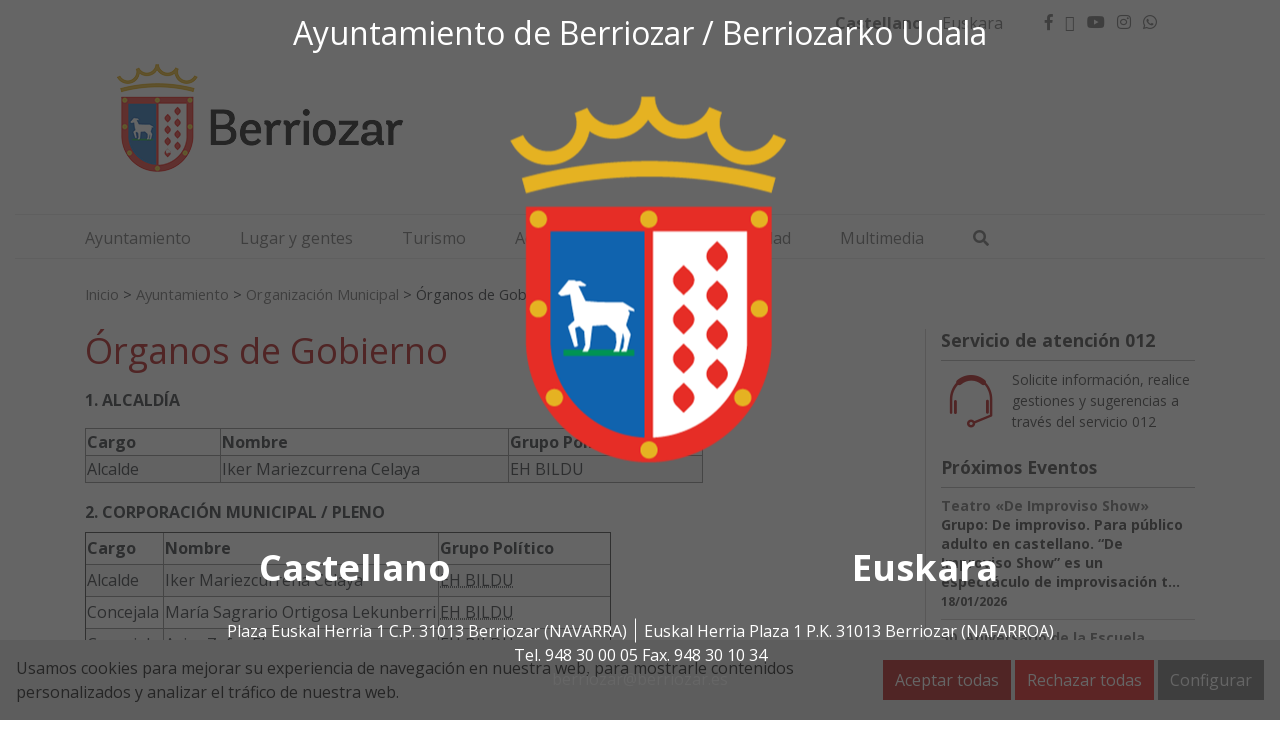

--- FILE ---
content_type: text/html; charset=UTF-8
request_url: https://www.berriozar.es/ayuntamiento/organizacion-municipal/organos-de-gobierno/
body_size: 14938
content:
<!DOCTYPE html>
<html lang="es-ES">
<head>
    <meta charset="UTF-8">
    <meta name="viewport" content="width=device-width, initial-scale=1">
    <link rel="profile" href="https://gmpg.org/xfn/11">
	<meta name='robots' content='index, follow, max-image-preview:large, max-snippet:-1, max-video-preview:-1' />
<link rel="alternate" hreflang="es" href="https://www.berriozar.es/ayuntamiento/organizacion-municipal/organos-de-gobierno/" />
<link rel="alternate" hreflang="eu" href="https://www.berriozar.es/eu/udala/udal-antolaketa/gobernu-organoak/" />
<link rel="alternate" hreflang="x-default" href="https://www.berriozar.es/ayuntamiento/organizacion-municipal/organos-de-gobierno/" />
    <style>
        :root {
            --portales-animsa-primary: #666666;
            --portales-animsa-secondary: #666666;
            --portales-animsa-primary-alt: ;
            --portales-animsa-secondary-alt: ;
            --portales-animsa-background-color: ;

            --portales-animsa-titulos: #666666;
            --portales-animsa-titulos_hover: #666666;
            --portales-animsa-secciones: #aa0000;
            --portales-animsa-fechas: #666666;
            --portales-animsa-iconos: #aa0000;
            --portales-animsa-iconosmm: ;
            --portales-animsa-lineas: #cac7c8;
            --portales-animsa-enlaces: #666666;
            --portales-animsa-enlaces_hover: #333333;
            --portales-animsa-enlaces_pie: #666666;
            --portales-animsa-enlaces_pie_hover: #aa0000;
            --portales-animsa-titulo_widget: #333333;
            --portales-animsa-contenido_widget: #333333;
            --portales-animsa-menu_color: #333333;
            --portales-animsa-menu_hover: #aa0000;
            --portales-animsa-titulo_post: #aa0000;
            --portales-animsa-entradilla: #666666;
            --portales-animsa-btn_txt: #ffffff;
            --portales-animsa-btn_bg: #666666;

            --portales-animsa-header-logo-bg: transparent;
            --portales-animsa-top-sidebar-bg-color: transparent;
            --portales-animsa-menu-bg-color: transparent;
            --portales-animsa-menu-text-color: #000000;
            --portales-animsa-logo-contianer-bg-image: url();
            --portales-animsa-menu-text-color-hover: ;
            --portales-animsa-menu-bg-color-hover: ;

            --portales-animsa-selector-idiomas: url();
            --portales-animsa-font-titles: Open Sans, sans-serif, system-ui;
            --portales-animsa-font-txt: Open Sans, sans-serif, system-ui;
            --portales-animsa-noticia-destacada: #000000;

            --portales-animsa-titulo-avisos: #666666;

                }
    </style>
    
	<!-- This site is optimized with the Yoast SEO plugin v22.8 - https://yoast.com/wordpress/plugins/seo/ -->
	<title>Órganos de Gobierno - Ayuntamiento de Berriozar / Berriozarko Udala</title>
	<link rel="canonical" href="https://www.berriozar.es/ayuntamiento/organizacion-municipal/organos-de-gobierno/" />
	<meta property="og:locale" content="es_ES" />
	<meta property="og:type" content="article" />
	<meta property="og:title" content="Órganos de Gobierno - Ayuntamiento de Berriozar / Berriozarko Udala" />
	<meta property="og:description" content="1. ALCALDÍA Cargo Nombre Grupo Político Alcalde Iker Mariezcurrena Celaya EH BILDU 2. CORPORACIÓN MUNICIPAL / PLENO Cargo Nombre Grupo Político Alcalde Iker Mariezcurrena Celaya EH BILDU Concejala María Sagrario Ortigosa Lekunberri EH BILDU Concejal Asier Zafra Elorza EH BILDU Concejala Saioa Izura Azanza EH BILDU Concejal Felix José Puyo Rebollo EH BILDU Concejala María [&hellip;]" />
	<meta property="og:url" content="https://www.berriozar.es/ayuntamiento/organizacion-municipal/organos-de-gobierno/" />
	<meta property="og:site_name" content="Ayuntamiento de Berriozar / Berriozarko Udala" />
	<meta property="article:modified_time" content="2025-05-22T09:00:45+00:00" />
	<meta name="twitter:card" content="summary_large_image" />
	<meta name="twitter:label1" content="Tiempo de lectura" />
	<meta name="twitter:data1" content="1 minuto" />
	<script type="application/ld+json" class="yoast-schema-graph">{"@context":"https://schema.org","@graph":[{"@type":"WebPage","@id":"https://www.berriozar.es/ayuntamiento/organizacion-municipal/organos-de-gobierno/","url":"https://www.berriozar.es/ayuntamiento/organizacion-municipal/organos-de-gobierno/","name":"Órganos de Gobierno - Ayuntamiento de Berriozar / Berriozarko Udala","isPartOf":{"@id":"https://www.berriozar.es/#website"},"datePublished":"2012-10-17T11:01:24+00:00","dateModified":"2025-05-22T09:00:45+00:00","breadcrumb":{"@id":"https://www.berriozar.es/ayuntamiento/organizacion-municipal/organos-de-gobierno/#breadcrumb"},"inLanguage":"es","potentialAction":[{"@type":"ReadAction","target":["https://www.berriozar.es/ayuntamiento/organizacion-municipal/organos-de-gobierno/"]}]},{"@type":"BreadcrumbList","@id":"https://www.berriozar.es/ayuntamiento/organizacion-municipal/organos-de-gobierno/#breadcrumb","itemListElement":[{"@type":"ListItem","position":1,"name":"Portada","item":"https://www.berriozar.es/"},{"@type":"ListItem","position":2,"name":"Ayuntamiento","item":"https://www.berriozar.es/ayuntamiento/"},{"@type":"ListItem","position":3,"name":"Organización Municipal","item":"https://www.berriozar.es/ayuntamiento/organizacion-municipal/"},{"@type":"ListItem","position":4,"name":"Órganos de Gobierno"}]},{"@type":"WebSite","@id":"https://www.berriozar.es/#website","url":"https://www.berriozar.es/","name":"Ayuntamiento de Berriozar / Berriozarko Udala","description":"Ayuntamiento de Berriozar / Berriozarko Udala","potentialAction":[{"@type":"SearchAction","target":{"@type":"EntryPoint","urlTemplate":"https://www.berriozar.es/?s={search_term_string}"},"query-input":"required name=search_term_string"}],"inLanguage":"es"}]}</script>
	<!-- / Yoast SEO plugin. -->


<link rel='dns-prefetch' href='//fonts.googleapis.com' />
		<!-- This site uses the Google Analytics by ExactMetrics plugin v7.26.0 - Using Analytics tracking - https://www.exactmetrics.com/ -->
							<script src="//www.googletagmanager.com/gtag/js?id=G-4FZEDY6LT7"  data-cfasync="false" data-wpfc-render="false" type="text/javascript" async></script>
			<script data-cfasync="false" data-wpfc-render="false" type="text/javascript">
				var em_version = '7.26.0';
				var em_track_user = true;
				var em_no_track_reason = '';
								var ExactMetricsDefaultLocations = {"page_location":"https:\/\/www.berriozar.es\/ayuntamiento\/organizacion-municipal\/organos-de-gobierno\/"};
				if ( typeof ExactMetricsPrivacyGuardFilter === 'function' ) {
					var ExactMetricsLocations = (typeof ExactMetricsExcludeQuery === 'object') ? ExactMetricsPrivacyGuardFilter( ExactMetricsExcludeQuery ) : ExactMetricsPrivacyGuardFilter( ExactMetricsDefaultLocations );
				} else {
					var ExactMetricsLocations = (typeof ExactMetricsExcludeQuery === 'object') ? ExactMetricsExcludeQuery : ExactMetricsDefaultLocations;
				}

								var disableStrs = [
										'ga-disable-G-4FZEDY6LT7',
									];

				/* Function to detect opted out users */
				function __gtagTrackerIsOptedOut() {
					for (var index = 0; index < disableStrs.length; index++) {
						if (document.cookie.indexOf(disableStrs[index] + '=true') > -1) {
							return true;
						}
					}

					return false;
				}

				/* Disable tracking if the opt-out cookie exists. */
				if (__gtagTrackerIsOptedOut()) {
					for (var index = 0; index < disableStrs.length; index++) {
						window[disableStrs[index]] = true;
					}
				}

				/* Opt-out function */
				function __gtagTrackerOptout() {
					for (var index = 0; index < disableStrs.length; index++) {
						document.cookie = disableStrs[index] + '=true; expires=Thu, 31 Dec 2099 23:59:59 UTC; path=/';
						window[disableStrs[index]] = true;
					}
				}

				if ('undefined' === typeof gaOptout) {
					function gaOptout() {
						__gtagTrackerOptout();
					}
				}
								window.dataLayer = window.dataLayer || [];

				window.ExactMetricsDualTracker = {
					helpers: {},
					trackers: {},
				};
				if (em_track_user) {
					function __gtagDataLayer() {
						dataLayer.push(arguments);
					}

					function __gtagTracker(type, name, parameters) {
						if (!parameters) {
							parameters = {};
						}

						if (parameters.send_to) {
							__gtagDataLayer.apply(null, arguments);
							return;
						}

						if (type === 'event') {
														parameters.send_to = exactmetrics_frontend.v4_id;
							var hookName = name;
							if (typeof parameters['event_category'] !== 'undefined') {
								hookName = parameters['event_category'] + ':' + name;
							}

							if (typeof ExactMetricsDualTracker.trackers[hookName] !== 'undefined') {
								ExactMetricsDualTracker.trackers[hookName](parameters);
							} else {
								__gtagDataLayer('event', name, parameters);
							}
							
						} else {
							__gtagDataLayer.apply(null, arguments);
						}
					}

					__gtagTracker('js', new Date());
					__gtagTracker('set', {
						'developer_id.dNDMyYj': true,
											});
					if ( ExactMetricsLocations.page_location ) {
						__gtagTracker('set', ExactMetricsLocations);
					}
										__gtagTracker('config', 'G-4FZEDY6LT7', {"forceSSL":"true"} );
															window.gtag = __gtagTracker;										(function () {
						/* https://developers.google.com/analytics/devguides/collection/analyticsjs/ */
						/* ga and __gaTracker compatibility shim. */
						var noopfn = function () {
							return null;
						};
						var newtracker = function () {
							return new Tracker();
						};
						var Tracker = function () {
							return null;
						};
						var p = Tracker.prototype;
						p.get = noopfn;
						p.set = noopfn;
						p.send = function () {
							var args = Array.prototype.slice.call(arguments);
							args.unshift('send');
							__gaTracker.apply(null, args);
						};
						var __gaTracker = function () {
							var len = arguments.length;
							if (len === 0) {
								return;
							}
							var f = arguments[len - 1];
							if (typeof f !== 'object' || f === null || typeof f.hitCallback !== 'function') {
								if ('send' === arguments[0]) {
									var hitConverted, hitObject = false, action;
									if ('event' === arguments[1]) {
										if ('undefined' !== typeof arguments[3]) {
											hitObject = {
												'eventAction': arguments[3],
												'eventCategory': arguments[2],
												'eventLabel': arguments[4],
												'value': arguments[5] ? arguments[5] : 1,
											}
										}
									}
									if ('pageview' === arguments[1]) {
										if ('undefined' !== typeof arguments[2]) {
											hitObject = {
												'eventAction': 'page_view',
												'page_path': arguments[2],
											}
										}
									}
									if (typeof arguments[2] === 'object') {
										hitObject = arguments[2];
									}
									if (typeof arguments[5] === 'object') {
										Object.assign(hitObject, arguments[5]);
									}
									if ('undefined' !== typeof arguments[1].hitType) {
										hitObject = arguments[1];
										if ('pageview' === hitObject.hitType) {
											hitObject.eventAction = 'page_view';
										}
									}
									if (hitObject) {
										action = 'timing' === arguments[1].hitType ? 'timing_complete' : hitObject.eventAction;
										hitConverted = mapArgs(hitObject);
										__gtagTracker('event', action, hitConverted);
									}
								}
								return;
							}

							function mapArgs(args) {
								var arg, hit = {};
								var gaMap = {
									'eventCategory': 'event_category',
									'eventAction': 'event_action',
									'eventLabel': 'event_label',
									'eventValue': 'event_value',
									'nonInteraction': 'non_interaction',
									'timingCategory': 'event_category',
									'timingVar': 'name',
									'timingValue': 'value',
									'timingLabel': 'event_label',
									'page': 'page_path',
									'location': 'page_location',
									'title': 'page_title',
									'referrer' : 'page_referrer',
								};
								for (arg in args) {
																		if (!(!args.hasOwnProperty(arg) || !gaMap.hasOwnProperty(arg))) {
										hit[gaMap[arg]] = args[arg];
									} else {
										hit[arg] = args[arg];
									}
								}
								return hit;
							}

							try {
								f.hitCallback();
							} catch (ex) {
							}
						};
						__gaTracker.create = newtracker;
						__gaTracker.getByName = newtracker;
						__gaTracker.getAll = function () {
							return [];
						};
						__gaTracker.remove = noopfn;
						__gaTracker.loaded = true;
						window['__gaTracker'] = __gaTracker;
					})();
									} else {
										console.log("");
					(function () {
						function __gtagTracker() {
							return null;
						}

						window['__gtagTracker'] = __gtagTracker;
						window['gtag'] = __gtagTracker;
					})();
									}
			</script>
				<!-- / Google Analytics by ExactMetrics -->
		<script type="text/javascript">
/* <![CDATA[ */
window._wpemojiSettings = {"baseUrl":"https:\/\/s.w.org\/images\/core\/emoji\/15.0.3\/72x72\/","ext":".png","svgUrl":"https:\/\/s.w.org\/images\/core\/emoji\/15.0.3\/svg\/","svgExt":".svg","source":{"concatemoji":"https:\/\/www.berriozar.es\/wp-includes\/js\/wp-emoji-release.min.js"}};
/*! This file is auto-generated */
!function(i,n){var o,s,e;function c(e){try{var t={supportTests:e,timestamp:(new Date).valueOf()};sessionStorage.setItem(o,JSON.stringify(t))}catch(e){}}function p(e,t,n){e.clearRect(0,0,e.canvas.width,e.canvas.height),e.fillText(t,0,0);var t=new Uint32Array(e.getImageData(0,0,e.canvas.width,e.canvas.height).data),r=(e.clearRect(0,0,e.canvas.width,e.canvas.height),e.fillText(n,0,0),new Uint32Array(e.getImageData(0,0,e.canvas.width,e.canvas.height).data));return t.every(function(e,t){return e===r[t]})}function u(e,t,n){switch(t){case"flag":return n(e,"\ud83c\udff3\ufe0f\u200d\u26a7\ufe0f","\ud83c\udff3\ufe0f\u200b\u26a7\ufe0f")?!1:!n(e,"\ud83c\uddfa\ud83c\uddf3","\ud83c\uddfa\u200b\ud83c\uddf3")&&!n(e,"\ud83c\udff4\udb40\udc67\udb40\udc62\udb40\udc65\udb40\udc6e\udb40\udc67\udb40\udc7f","\ud83c\udff4\u200b\udb40\udc67\u200b\udb40\udc62\u200b\udb40\udc65\u200b\udb40\udc6e\u200b\udb40\udc67\u200b\udb40\udc7f");case"emoji":return!n(e,"\ud83d\udc26\u200d\u2b1b","\ud83d\udc26\u200b\u2b1b")}return!1}function f(e,t,n){var r="undefined"!=typeof WorkerGlobalScope&&self instanceof WorkerGlobalScope?new OffscreenCanvas(300,150):i.createElement("canvas"),a=r.getContext("2d",{willReadFrequently:!0}),o=(a.textBaseline="top",a.font="600 32px Arial",{});return e.forEach(function(e){o[e]=t(a,e,n)}),o}function t(e){var t=i.createElement("script");t.src=e,t.defer=!0,i.head.appendChild(t)}"undefined"!=typeof Promise&&(o="wpEmojiSettingsSupports",s=["flag","emoji"],n.supports={everything:!0,everythingExceptFlag:!0},e=new Promise(function(e){i.addEventListener("DOMContentLoaded",e,{once:!0})}),new Promise(function(t){var n=function(){try{var e=JSON.parse(sessionStorage.getItem(o));if("object"==typeof e&&"number"==typeof e.timestamp&&(new Date).valueOf()<e.timestamp+604800&&"object"==typeof e.supportTests)return e.supportTests}catch(e){}return null}();if(!n){if("undefined"!=typeof Worker&&"undefined"!=typeof OffscreenCanvas&&"undefined"!=typeof URL&&URL.createObjectURL&&"undefined"!=typeof Blob)try{var e="postMessage("+f.toString()+"("+[JSON.stringify(s),u.toString(),p.toString()].join(",")+"));",r=new Blob([e],{type:"text/javascript"}),a=new Worker(URL.createObjectURL(r),{name:"wpTestEmojiSupports"});return void(a.onmessage=function(e){c(n=e.data),a.terminate(),t(n)})}catch(e){}c(n=f(s,u,p))}t(n)}).then(function(e){for(var t in e)n.supports[t]=e[t],n.supports.everything=n.supports.everything&&n.supports[t],"flag"!==t&&(n.supports.everythingExceptFlag=n.supports.everythingExceptFlag&&n.supports[t]);n.supports.everythingExceptFlag=n.supports.everythingExceptFlag&&!n.supports.flag,n.DOMReady=!1,n.readyCallback=function(){n.DOMReady=!0}}).then(function(){return e}).then(function(){var e;n.supports.everything||(n.readyCallback(),(e=n.source||{}).concatemoji?t(e.concatemoji):e.wpemoji&&e.twemoji&&(t(e.twemoji),t(e.wpemoji)))}))}((window,document),window._wpemojiSettings);
/* ]]> */
</script>
<style id='wp-emoji-styles-inline-css' type='text/css'>

	img.wp-smiley, img.emoji {
		display: inline !important;
		border: none !important;
		box-shadow: none !important;
		height: 1em !important;
		width: 1em !important;
		margin: 0 0.07em !important;
		vertical-align: -0.1em !important;
		background: none !important;
		padding: 0 !important;
	}
</style>
<link rel='stylesheet' id='wp-block-library-css' href='https://www.berriozar.es/wp-includes/css/dist/block-library/style.min.css' type='text/css' media='all' />
<style id='classic-theme-styles-inline-css' type='text/css'>
/*! This file is auto-generated */
.wp-block-button__link{color:#fff;background-color:#32373c;border-radius:9999px;box-shadow:none;text-decoration:none;padding:calc(.667em + 2px) calc(1.333em + 2px);font-size:1.125em}.wp-block-file__button{background:#32373c;color:#fff;text-decoration:none}
</style>
<style id='global-styles-inline-css' type='text/css'>
body{--wp--preset--color--black: #000000;--wp--preset--color--cyan-bluish-gray: #abb8c3;--wp--preset--color--white: #ffffff;--wp--preset--color--pale-pink: #f78da7;--wp--preset--color--vivid-red: #cf2e2e;--wp--preset--color--luminous-vivid-orange: #ff6900;--wp--preset--color--luminous-vivid-amber: #fcb900;--wp--preset--color--light-green-cyan: #7bdcb5;--wp--preset--color--vivid-green-cyan: #00d084;--wp--preset--color--pale-cyan-blue: #8ed1fc;--wp--preset--color--vivid-cyan-blue: #0693e3;--wp--preset--color--vivid-purple: #9b51e0;--wp--preset--gradient--vivid-cyan-blue-to-vivid-purple: linear-gradient(135deg,rgba(6,147,227,1) 0%,rgb(155,81,224) 100%);--wp--preset--gradient--light-green-cyan-to-vivid-green-cyan: linear-gradient(135deg,rgb(122,220,180) 0%,rgb(0,208,130) 100%);--wp--preset--gradient--luminous-vivid-amber-to-luminous-vivid-orange: linear-gradient(135deg,rgba(252,185,0,1) 0%,rgba(255,105,0,1) 100%);--wp--preset--gradient--luminous-vivid-orange-to-vivid-red: linear-gradient(135deg,rgba(255,105,0,1) 0%,rgb(207,46,46) 100%);--wp--preset--gradient--very-light-gray-to-cyan-bluish-gray: linear-gradient(135deg,rgb(238,238,238) 0%,rgb(169,184,195) 100%);--wp--preset--gradient--cool-to-warm-spectrum: linear-gradient(135deg,rgb(74,234,220) 0%,rgb(151,120,209) 20%,rgb(207,42,186) 40%,rgb(238,44,130) 60%,rgb(251,105,98) 80%,rgb(254,248,76) 100%);--wp--preset--gradient--blush-light-purple: linear-gradient(135deg,rgb(255,206,236) 0%,rgb(152,150,240) 100%);--wp--preset--gradient--blush-bordeaux: linear-gradient(135deg,rgb(254,205,165) 0%,rgb(254,45,45) 50%,rgb(107,0,62) 100%);--wp--preset--gradient--luminous-dusk: linear-gradient(135deg,rgb(255,203,112) 0%,rgb(199,81,192) 50%,rgb(65,88,208) 100%);--wp--preset--gradient--pale-ocean: linear-gradient(135deg,rgb(255,245,203) 0%,rgb(182,227,212) 50%,rgb(51,167,181) 100%);--wp--preset--gradient--electric-grass: linear-gradient(135deg,rgb(202,248,128) 0%,rgb(113,206,126) 100%);--wp--preset--gradient--midnight: linear-gradient(135deg,rgb(2,3,129) 0%,rgb(40,116,252) 100%);--wp--preset--font-size--small: 13px;--wp--preset--font-size--medium: 20px;--wp--preset--font-size--large: 36px;--wp--preset--font-size--x-large: 42px;--wp--preset--spacing--20: 0.44rem;--wp--preset--spacing--30: 0.67rem;--wp--preset--spacing--40: 1rem;--wp--preset--spacing--50: 1.5rem;--wp--preset--spacing--60: 2.25rem;--wp--preset--spacing--70: 3.38rem;--wp--preset--spacing--80: 5.06rem;--wp--preset--shadow--natural: 6px 6px 9px rgba(0, 0, 0, 0.2);--wp--preset--shadow--deep: 12px 12px 50px rgba(0, 0, 0, 0.4);--wp--preset--shadow--sharp: 6px 6px 0px rgba(0, 0, 0, 0.2);--wp--preset--shadow--outlined: 6px 6px 0px -3px rgba(255, 255, 255, 1), 6px 6px rgba(0, 0, 0, 1);--wp--preset--shadow--crisp: 6px 6px 0px rgba(0, 0, 0, 1);}:where(.is-layout-flex){gap: 0.5em;}:where(.is-layout-grid){gap: 0.5em;}body .is-layout-flex{display: flex;}body .is-layout-flex{flex-wrap: wrap;align-items: center;}body .is-layout-flex > *{margin: 0;}body .is-layout-grid{display: grid;}body .is-layout-grid > *{margin: 0;}:where(.wp-block-columns.is-layout-flex){gap: 2em;}:where(.wp-block-columns.is-layout-grid){gap: 2em;}:where(.wp-block-post-template.is-layout-flex){gap: 1.25em;}:where(.wp-block-post-template.is-layout-grid){gap: 1.25em;}.has-black-color{color: var(--wp--preset--color--black) !important;}.has-cyan-bluish-gray-color{color: var(--wp--preset--color--cyan-bluish-gray) !important;}.has-white-color{color: var(--wp--preset--color--white) !important;}.has-pale-pink-color{color: var(--wp--preset--color--pale-pink) !important;}.has-vivid-red-color{color: var(--wp--preset--color--vivid-red) !important;}.has-luminous-vivid-orange-color{color: var(--wp--preset--color--luminous-vivid-orange) !important;}.has-luminous-vivid-amber-color{color: var(--wp--preset--color--luminous-vivid-amber) !important;}.has-light-green-cyan-color{color: var(--wp--preset--color--light-green-cyan) !important;}.has-vivid-green-cyan-color{color: var(--wp--preset--color--vivid-green-cyan) !important;}.has-pale-cyan-blue-color{color: var(--wp--preset--color--pale-cyan-blue) !important;}.has-vivid-cyan-blue-color{color: var(--wp--preset--color--vivid-cyan-blue) !important;}.has-vivid-purple-color{color: var(--wp--preset--color--vivid-purple) !important;}.has-black-background-color{background-color: var(--wp--preset--color--black) !important;}.has-cyan-bluish-gray-background-color{background-color: var(--wp--preset--color--cyan-bluish-gray) !important;}.has-white-background-color{background-color: var(--wp--preset--color--white) !important;}.has-pale-pink-background-color{background-color: var(--wp--preset--color--pale-pink) !important;}.has-vivid-red-background-color{background-color: var(--wp--preset--color--vivid-red) !important;}.has-luminous-vivid-orange-background-color{background-color: var(--wp--preset--color--luminous-vivid-orange) !important;}.has-luminous-vivid-amber-background-color{background-color: var(--wp--preset--color--luminous-vivid-amber) !important;}.has-light-green-cyan-background-color{background-color: var(--wp--preset--color--light-green-cyan) !important;}.has-vivid-green-cyan-background-color{background-color: var(--wp--preset--color--vivid-green-cyan) !important;}.has-pale-cyan-blue-background-color{background-color: var(--wp--preset--color--pale-cyan-blue) !important;}.has-vivid-cyan-blue-background-color{background-color: var(--wp--preset--color--vivid-cyan-blue) !important;}.has-vivid-purple-background-color{background-color: var(--wp--preset--color--vivid-purple) !important;}.has-black-border-color{border-color: var(--wp--preset--color--black) !important;}.has-cyan-bluish-gray-border-color{border-color: var(--wp--preset--color--cyan-bluish-gray) !important;}.has-white-border-color{border-color: var(--wp--preset--color--white) !important;}.has-pale-pink-border-color{border-color: var(--wp--preset--color--pale-pink) !important;}.has-vivid-red-border-color{border-color: var(--wp--preset--color--vivid-red) !important;}.has-luminous-vivid-orange-border-color{border-color: var(--wp--preset--color--luminous-vivid-orange) !important;}.has-luminous-vivid-amber-border-color{border-color: var(--wp--preset--color--luminous-vivid-amber) !important;}.has-light-green-cyan-border-color{border-color: var(--wp--preset--color--light-green-cyan) !important;}.has-vivid-green-cyan-border-color{border-color: var(--wp--preset--color--vivid-green-cyan) !important;}.has-pale-cyan-blue-border-color{border-color: var(--wp--preset--color--pale-cyan-blue) !important;}.has-vivid-cyan-blue-border-color{border-color: var(--wp--preset--color--vivid-cyan-blue) !important;}.has-vivid-purple-border-color{border-color: var(--wp--preset--color--vivid-purple) !important;}.has-vivid-cyan-blue-to-vivid-purple-gradient-background{background: var(--wp--preset--gradient--vivid-cyan-blue-to-vivid-purple) !important;}.has-light-green-cyan-to-vivid-green-cyan-gradient-background{background: var(--wp--preset--gradient--light-green-cyan-to-vivid-green-cyan) !important;}.has-luminous-vivid-amber-to-luminous-vivid-orange-gradient-background{background: var(--wp--preset--gradient--luminous-vivid-amber-to-luminous-vivid-orange) !important;}.has-luminous-vivid-orange-to-vivid-red-gradient-background{background: var(--wp--preset--gradient--luminous-vivid-orange-to-vivid-red) !important;}.has-very-light-gray-to-cyan-bluish-gray-gradient-background{background: var(--wp--preset--gradient--very-light-gray-to-cyan-bluish-gray) !important;}.has-cool-to-warm-spectrum-gradient-background{background: var(--wp--preset--gradient--cool-to-warm-spectrum) !important;}.has-blush-light-purple-gradient-background{background: var(--wp--preset--gradient--blush-light-purple) !important;}.has-blush-bordeaux-gradient-background{background: var(--wp--preset--gradient--blush-bordeaux) !important;}.has-luminous-dusk-gradient-background{background: var(--wp--preset--gradient--luminous-dusk) !important;}.has-pale-ocean-gradient-background{background: var(--wp--preset--gradient--pale-ocean) !important;}.has-electric-grass-gradient-background{background: var(--wp--preset--gradient--electric-grass) !important;}.has-midnight-gradient-background{background: var(--wp--preset--gradient--midnight) !important;}.has-small-font-size{font-size: var(--wp--preset--font-size--small) !important;}.has-medium-font-size{font-size: var(--wp--preset--font-size--medium) !important;}.has-large-font-size{font-size: var(--wp--preset--font-size--large) !important;}.has-x-large-font-size{font-size: var(--wp--preset--font-size--x-large) !important;}
.wp-block-navigation a:where(:not(.wp-element-button)){color: inherit;}
:where(.wp-block-post-template.is-layout-flex){gap: 1.25em;}:where(.wp-block-post-template.is-layout-grid){gap: 1.25em;}
:where(.wp-block-columns.is-layout-flex){gap: 2em;}:where(.wp-block-columns.is-layout-grid){gap: 2em;}
.wp-block-pullquote{font-size: 1.5em;line-height: 1.6;}
</style>
<link rel='stylesheet' id='denuncias-css' href='https://www.berriozar.es/wp-content/plugins/buzon-denuncias/assets/css/style.css' type='text/css' media='all' />
<link rel='stylesheet' id='contact-form-7-css' href='https://www.berriozar.es/wp-content/plugins/contact-form-7/includes/css/styles.css' type='text/css' media='all' />
<link rel='stylesheet' id='transparencia-style-css' href='https://www.berriozar.es/wp-content/plugins/transparencia-v2/public/css/style.css' type='text/css' media='all' />
<link rel='stylesheet' id='transparencia-icons-css' href='https://www.berriozar.es/wp-content/plugins/transparencia-v2/public/css/icomoon/style.css' type='text/css' media='all' />
<link rel='stylesheet' id='datos-biograficos-css' href='https://www.berriozar.es/wp-content/plugins/transparencia/css/datos-biograficos.css' type='text/css' media='all' />
<link rel='stylesheet' id='wpml-legacy-horizontal-list-0-css' href='https://www.berriozar.es/wp-content/plugins/sitepress-multilingual-cms/templates/language-switchers/legacy-list-horizontal/style.min.css' type='text/css' media='all' />
<link rel='stylesheet' id='bootstrap-css' href='https://www.berriozar.es/wp-content/themes/Portales-Animsa/assets/bootstrap/bootstrap.min.css' type='text/css' media='all' />
<link rel='stylesheet' id='fontawesome-css' href='https://www.berriozar.es/wp-content/themes/Portales-Animsa/assets/fontawesome/css/all.min.css' type='text/css' media='all' />
<link rel='stylesheet' id='icomoon-css' href='https://www.berriozar.es/wp-content/themes/Portales-Animsa/assets/icomoon/style.css' type='text/css' media='all' />
<link rel='stylesheet' id='google-fonts-css' href='https://fonts.googleapis.com/css?family=Open+Sans%3A300%2Cregular%2C700%2Citalic%2C700italic%3Dlatin' type='text/css' media='all' />
<link rel='stylesheet' id='theme-style-css' href='https://www.berriozar.es/wp-content/themes/Portales-Animsa/assets/css/portal.css' type='text/css' media='all' />
<link rel='stylesheet' id='theme-style-portada-css' href='https://www.berriozar.es/wp-content/themes/Portales-Animsa/assets/css/institucional2.css' type='text/css' media='all' />
<link rel='stylesheet' id='css-css' href='https://www.berriozar.es/wp-content/themes/Portales-Animsa/style.css' type='text/css' media='all' />
<link rel='stylesheet' id='cookies-animsa-css' href='https://www.berriozar.es/wp-content/plugins/cookies-animsa/css/style.css' type='text/css' media='all' />
<script type="text/javascript" id="wpml-cookie-js-extra">
/* <![CDATA[ */
var wpml_cookies = {"wp-wpml_current_language":{"value":"es","expires":1,"path":"\/"}};
var wpml_cookies = {"wp-wpml_current_language":{"value":"es","expires":1,"path":"\/"}};
/* ]]> */
</script>
<script type="text/javascript" src="https://www.berriozar.es/wp-content/plugins/sitepress-multilingual-cms/res/js/cookies/language-cookie.js" id="wpml-cookie-js" defer="defer" data-wp-strategy="defer"></script>
<script type="text/javascript" src="https://www.berriozar.es/wp-content/plugins/google-analytics-dashboard-for-wp/assets/js/frontend-gtag.min.js" id="exactmetrics-frontend-script-js"></script>
<script data-cfasync="false" data-wpfc-render="false" type="text/javascript" id='exactmetrics-frontend-script-js-extra'>/* <![CDATA[ */
var exactmetrics_frontend = {"js_events_tracking":"true","download_extensions":"zip,mp3,mpeg,pdf,docx,pptx,xlsx,rar","inbound_paths":"[{\"path\":\"\\\/go\\\/\",\"label\":\"affiliate\"},{\"path\":\"\\\/recommend\\\/\",\"label\":\"affiliate\"}]","home_url":"https:\/\/www.berriozar.es","hash_tracking":"false","v4_id":"G-4FZEDY6LT7"};/* ]]> */
</script>
<script type="text/javascript" src="https://www.berriozar.es/wp-includes/js/jquery/jquery.min.js" id="jquery-core-js"></script>
<script type="text/javascript" src="https://www.berriozar.es/wp-includes/js/jquery/jquery-migrate.min.js" id="jquery-migrate-js"></script>
<link rel="https://api.w.org/" href="https://www.berriozar.es/wp-json/" /><link rel="alternate" type="application/json" href="https://www.berriozar.es/wp-json/wp/v2/pages/26" /><link rel="EditURI" type="application/rsd+xml" title="RSD" href="https://www.berriozar.es/xmlrpc.php?rsd" />

<link rel='shortlink' href='https://www.berriozar.es/?p=26' />
<link rel="alternate" type="application/json+oembed" href="https://www.berriozar.es/wp-json/oembed/1.0/embed?url=https%3A%2F%2Fwww.berriozar.es%2Fayuntamiento%2Forganizacion-municipal%2Forganos-de-gobierno%2F" />
<link rel="alternate" type="text/xml+oembed" href="https://www.berriozar.es/wp-json/oembed/1.0/embed?url=https%3A%2F%2Fwww.berriozar.es%2Fayuntamiento%2Forganizacion-municipal%2Forganos-de-gobierno%2F&#038;format=xml" />
<meta name="generator" content="WPML ver:4.6.11 stt:16,2;" />
<style>.block { background-color: !important; } .btn-desplegable, { background: !important; } .btn-desplegable:hover { border-color: !important; } #btnSeguir3 { color: !important; } #btnSeguir3:hover { background: !important; color: white !important; } .subt { color: !important;} #capa1, #capa2, #capa3 { border:2px solid !important; } .titulo-seccion { color: !important; } .info a:hover { color: !important;} .circulo { background: !important;} /*#main ::selection { background: }*/ svg circle{ fill: ; }</style>        <style>
            html:root {
            --cookies-animsa-background: #e0e0e0;--cookies-animsa-background-text: #000000;--cookies-animsa-primary: #aa0000;--cookies-animsa-primary-text: #FFFFFF;--cookies-animsa-reject: #db0000;--cookies-animsa-reject-text: #FFFFFF;--cookies-animsa-config: #666666;--cookies-animsa-config-text: #FFFFFF;            }
        </style>
		    <meta property="og:locale" content="es"/>
    <meta property="og:site_name" content="Ayuntamiento de Berriozar / Berriozarko Udala"/>
    <meta property="og:url" content="https://www.berriozar.es/ayuntamiento/organizacion-municipal/organos-de-gobierno/"/>
    <meta property="og:type" content="website"/>
    <meta property="og:title" content="Órganos de Gobierno"/>
    <meta property="og:description" content="1. ALCALDÍA



Cargo
Nombre
Grupo Político


Alcalde
Iker Marie..."/>
    <meta property="og:image" content="https://www.berriozar.es/wp-content/uploads/2025/09/escudo_berriozar_2025.png"/>

    <meta name="twitter:card" content="summary_large_image"/>
    <meta name="twitter:description" content="1. ALCALDÍA



Cargo
Nombre
Grupo Político


Alcalde
Iker Marie..."/>
    <meta name="twitter:title" content="Órganos de Gobierno"/>
    <meta name="twitter:image" content="https://www.berriozar.es/wp-content/uploads/2025/09/escudo_berriozar_2025.png"/>
	<link rel="icon" href="https://www.berriozar.es/wp-content/uploads/2025/09/favicon_berriozar_2025-115x115.png" sizes="32x32" />
<link rel="icon" href="https://www.berriozar.es/wp-content/uploads/2025/09/favicon_berriozar_2025-200x200.png" sizes="192x192" />
<link rel="apple-touch-icon" href="https://www.berriozar.es/wp-content/uploads/2025/09/favicon_berriozar_2025-200x200.png" />
<meta name="msapplication-TileImage" content="https://www.berriozar.es/wp-content/uploads/2025/09/favicon_berriozar_2025-300x300.png" />
		<style type="text/css" id="wp-custom-css">
			.tab_lab {
        font-size: 13px !important;
}		</style>
		</head>
<body data-rsssl=1 class="page-template-default page page-id-26 page-child parent-pageid-20">
<a class="skip-link sr-only" href="#content">Ir al contenido</a>
<header class="container-fluid">
    <h1 class="sr-only">Ayuntamiento de Berriozar / Berriozarko Udala</h1>

    <div class="container">
		    <div id="widgets-top" class="">
        <div class="w-100 row justify-content-end">
			            <div class="col-12 col-md">
                <div class="top-sidebar top-right-sidebar"><aside id="icl_lang_sel_widget-2" class="widget widget_icl_lang_sel_widget">
<div class="wpml-ls-sidebars-cabecera wpml-ls wpml-ls-legacy-list-horizontal">
	<ul><li class="wpml-ls-slot-cabecera wpml-ls-item wpml-ls-item-es wpml-ls-current-language wpml-ls-first-item wpml-ls-item-legacy-list-horizontal">
				<a href="https://www.berriozar.es/ayuntamiento/organizacion-municipal/organos-de-gobierno/" class="wpml-ls-link">
                    <span class="wpml-ls-native">Castellano</span></a>
			</li><li class="wpml-ls-slot-cabecera wpml-ls-item wpml-ls-item-eu wpml-ls-last-item wpml-ls-item-legacy-list-horizontal">
				<a href="https://www.berriozar.es/eu/udala/udal-antolaketa/gobernu-organoak/" class="wpml-ls-link">
                    <span class="wpml-ls-native" lang="eu">Euskara</span></a>
			</li></ul>
</div>
</aside><aside id="rrss_cabecera-3" class="widget widget_widgetrrss">        <ul class="list-inline rrss">
                                      <li class="rs list-inline-item"><a href="https://www.facebook.com/ayuntamientodeberriozarkoudala/" class="fa-brands fa-facebook-f" target="_blank"><span class="sr-only">facebook</span></a></li>
                                                  <li class="rs list-inline-item"><a href="https://x.com/berriozar31013" class="fa-brands fa-x-twitter" target="_blank"><span class="sr-only">twitter</span></a></li>
                                                  <li class="rs list-inline-item"><a href="https://www.youtube.com/channel/UCaYmqSlcEmtVeb34Lh_y9WQ" class="fa-brands fa-youtube" target="_blank"><span class="sr-only">youtube</span></a></li>
                                                            <li class="rs list-inline-item"><a href="https://www.instagram.com/berriozar31013/" class="fa-brands fa-instagram" target="_blank"><span class="sr-only">instagram</span></a></li>
                                                  <li class="rs list-inline-item"><a href="https://whatsapp.com/channel/0029VafmXxZ17EmwYTLNfU1d" class="fa-brands fa-whatsapp" ><span class="sr-only">whatsapp</span></a></li>
                                        </ul>
        </aside></div>
            </div>
        </div>
    </div>
	    </div>
    <div id="logo" class="container mb-4 ">
        <a href="https://www.berriozar.es">
            <img src="https://www.berriozar.es/wp-content/uploads/2025/09/escudo_berriozar_2025.png" alt="Escudo del Ayuntamiento" />
        </a>
    </div>
    <div class="menu-container">
		<div id="menu-container" class="menu-principal-container"><div class="open-menu d-lg-none"><i class="fas fa-bars fa-2x"></i></div>
							<div class="close-menu d-lg-none d-none"><i class="fas fa-times fa-2x"></i></div>
							<div class="main-menu container d-lg-block d-none">
								<ul id="menu-principal" class="list-inline">
									
				<li class='menu-item menu-item-type-post_type menu-item-object-page current-page-ancestor current-menu-ancestor current_page_ancestor menu-item-has-children'><a href='https://www.berriozar.es/ayuntamiento/' aria-expanded='false' aria-haspopup='true'>Ayuntamiento  <span class='fas fa-chevron-down float-right d-lg-none'></span></a>
				<ul class='sub-menu menu-depth-0'>
					<li class='menu-item menu-item-type-post_type menu-item-object-page'><a href='https://www.berriozar.es/ayuntamiento/saludo/' >Saludo  </a></li>

					<li class='menu-item menu-item-type-post_type menu-item-object-page current-page-ancestor current-menu-ancestor current-menu-parent current-page-parent current_page_parent current_page_ancestor menu-item-has-children'><a href='https://www.berriozar.es/ayuntamiento/organizacion-municipal/' aria-expanded='false' aria-haspopup='true'>Organización Municipal  <span class='fas fa-chevron-down float-right d-lg-none'></span></a>
					<ul class='sub-menu menu-depth-1'>
						<li class='menu-item menu-item-type-post_type menu-item-object-page current-menu-item page_item page-item-26 current_page_item'><a href='https://www.berriozar.es/ayuntamiento/organizacion-municipal/organos-de-gobierno/' >Órganos de Gobierno <span class='sr-only'>(Página actual)</span> </a></li>

						<li class='menu-item menu-item-type-post_type menu-item-object-page'><a href='https://www.berriozar.es/ayuntamiento/organizacion-municipal/22-2/' >Comisiones y Juntas del Ayuntamiento  </a></li>

						<li class='menu-item menu-item-type-post_type menu-item-object-page'><a href='https://www.berriozar.es/ayuntamiento/organizacion-municipal/participacion-en-instituciones/' >Participación en Instituciones  </a></li>

						<li class='menu-item menu-item-type-post_type menu-item-object-page'><a href='https://www.berriozar.es/ayuntamiento/organizacion-municipal/extractos-de-acuerdos/' >Pleno: Extractos de Acuerdos  </a></li>

						<li class='menu-item menu-item-type-post_type menu-item-object-page'><a href='https://www.berriozar.es/ayuntamiento/organizacion-municipal/empresas-publicas/' >Empresas públicas  </a></li>

					</ul></li>

					<li class='menu-item menu-item-type-post_type menu-item-object-page menu-item-has-children'><a href='https://www.berriozar.es/ayuntamiento/servicios/' aria-expanded='false' aria-haspopup='true'>Servicios  <span class='fas fa-chevron-down float-right d-lg-none'></span></a>
					<ul class='sub-menu menu-depth-1'>
						<li class='menu-item menu-item-type-post_type menu-item-object-page'><a href='https://www.berriozar.es/ayuntamiento/servicios/ayuntamiento/' >Oficina de atención ciudadana  </a></li>

						<li class='menu-item menu-item-type-post_type menu-item-object-page'><a href='https://www.berriozar.es/ayuntamiento/servicios/bienestar-social/' >Bienestar Social  </a></li>

						<li class='menu-item menu-item-type-post_type menu-item-object-page'><a href='https://www.berriozar.es/ayuntamiento/servicios/consumo/' >Consumo  </a></li>

						<li class='menu-item menu-item-type-post_type menu-item-object-page'><a href='https://www.berriozar.es/ayuntamiento/servicios/cultura/' >Cultura  </a></li>

						<li class='menu-item menu-item-type-post_type menu-item-object-page'><a href='https://www.berriozar.es/ayuntamiento/servicios/deportes/' >Deportes  </a></li>

						<li class='menu-item menu-item-type-post_type menu-item-object-page'><a href='https://www.berriozar.es/ayuntamiento/servicios/educacion/' >Educación  </a></li>

						<li class='menu-item menu-item-type-post_type menu-item-object-page'><a href='https://www.berriozar.es/ayuntamiento/servicios/euskera/' >Euskera  </a></li>

						<li class='menu-item menu-item-type-post_type menu-item-object-page'><a href='https://www.berriozar.es/ayuntamiento/servicios/igualdad/' >Igualdad  </a></li>

						<li class='menu-item menu-item-type-post_type menu-item-object-page'><a href='https://www.berriozar.es/ayuntamiento/servicios/lgtbi/' >LGTBI+  </a></li>

						<li class='menu-item menu-item-type-post_type menu-item-object-page'><a href='https://www.berriozar.es/ayuntamiento/servicios/justicia/' >Justicia  </a></li>

						<li class='menu-item menu-item-type-post_type menu-item-object-page'><a href='https://www.berriozar.es/ayuntamiento/servicios/juventud/' >Infancia y Juventud  </a></li>

						<li class='menu-item menu-item-type-post_type menu-item-object-page'><a href='https://www.berriozar.es/ayuntamiento/servicios/obras-jardines-y-limpieza/' >Obras, jardines y limpieza  </a></li>

						<li class='menu-item menu-item-type-post_type menu-item-object-page'><a href='https://www.berriozar.es/ayuntamiento/servicios/policia-municipal/' >Policía Municipal  </a></li>

						<li class='menu-item menu-item-type-post_type menu-item-object-page'><a href='https://www.berriozar.es/ayuntamiento/servicios/salud/' >Salud  </a></li>

						<li class='menu-item menu-item-type-post_type menu-item-object-page'><a href='https://www.berriozar.es/ayuntamiento/servicios/urbanismo/' >Urbanismo  </a></li>

					</ul></li>

					<li class='menu-item menu-item-type-post_type menu-item-object-page'><a href='https://www.berriozar.es/ayuntamiento/presupuesto/' >Presupuesto  </a></li>

					<li class='menu-item menu-item-type-post_type menu-item-object-page'><a href='https://www.berriozar.es/ayuntamiento/45-2/' >Calendario fiscal  </a></li>

					<li class='menu-item menu-item-type-post_type menu-item-object-page menu-item-has-children'><a href='https://www.berriozar.es/ayuntamiento/normativa-municipal/' aria-expanded='false' aria-haspopup='true'>Normativa Municipal  <span class='fas fa-chevron-down float-right d-lg-none'></span></a>
					<ul class='sub-menu menu-depth-1'>
						<li class='menu-item menu-item-type-post_type menu-item-object-page'><a href='https://www.berriozar.es/ayuntamiento/normativa-municipal/reglamento/' >Reglamentos  </a></li>

						<li class='menu-item menu-item-type-post_type menu-item-object-page'><a href='https://www.berriozar.es/ayuntamiento/normativa-municipal/ordenanzas/' >Ordenanzas  </a></li>

					</ul></li>

					<li class='menu-item menu-item-type-post_type menu-item-object-page menu-item-has-children'><a href='https://www.berriozar.es/ayuntamiento/proyectos-municipales/' aria-expanded='false' aria-haspopup='true'>Proyectos Municipales  <span class='fas fa-chevron-down float-right d-lg-none'></span></a>
					<ul class='sub-menu menu-depth-1'>
						<li class='menu-item menu-item-type-post_type menu-item-object-page'><a href='https://www.berriozar.es/ayuntamiento/proyectos-municipales/agenda-21/' >Agenda 21  </a></li>

						<li class='menu-item menu-item-type-post_type menu-item-object-page'><a href='https://www.berriozar.es/ayuntamiento/proyectos-municipales/plan-de-igualdad/' >Plan de Igualdad  </a></li>

					</ul></li>

					<li class='menu-item menu-item-type-post_type menu-item-object-page'><a href='https://www.berriozar.es/ayuntamiento/actas-y-mociones/' >Actas y mociones  </a></li>

					<li class='menu-item menu-item-type-post_type menu-item-object-page'><a href='https://www.berriozar.es/buzon-de-denuncias/' >Canal de denuncias antifraude  </a></li>

					<li class='menu-item menu-item-type-post_type menu-item-object-page'><a href='https://www.berriozar.es/ayuntamiento/modelos-instancias/' >Modelos de Instancia  </a></li>

					<li class='menu-item menu-item-type-post_type menu-item-object-page'><a href='https://www.berriozar.es/ayuntamiento/bim-boletin-de-informacion-municipal/' >BIM – Boletín de información municipal  </a></li>

				</ul></li>

				<li class='menu-item menu-item-type-post_type menu-item-object-page menu-item-has-children'><a href='https://www.berriozar.es/lugar-y-gentes/' aria-expanded='false' aria-haspopup='true'>Lugar y gentes  <span class='fas fa-chevron-down float-right d-lg-none'></span></a>
				<ul class='sub-menu menu-depth-0'>
					<li class='menu-item menu-item-type-post_type menu-item-object-page'><a href='https://www.berriozar.es/lugar-y-gentes/datos-de-interes/' >Datos de Interés  </a></li>

					<li class='menu-item menu-item-type-post_type menu-item-object-page'><a href='https://www.berriozar.es/lugar-y-gentes/informacion-demografica/' >Información demográfica  </a></li>

					<li class='menu-item menu-item-type-post_type menu-item-object-page menu-item-has-children'><a href='https://www.berriozar.es/lugar-y-gentes/organizaciones-y-asociaciones/' aria-expanded='false' aria-haspopup='true'>Organizaciones y Asociaciones  <span class='fas fa-chevron-down float-right d-lg-none'></span></a>
					<ul class='sub-menu menu-depth-1'>
						<li class='menu-item menu-item-type-post_type menu-item-object-page'><a href='https://www.berriozar.es/lugar-y-gentes/organizaciones-y-asociaciones/registro-municipal-de-asociaciones/' >Registro Municipal de Asociaciones  </a></li>

						<li class='menu-item menu-item-type-post_type menu-item-object-page'><a href='https://www.berriozar.es/lugar-y-gentes/organizaciones-y-asociaciones/listado-de-asociaciones/' >Listado de Asociaciones  </a></li>

					</ul></li>

					<li class='menu-item menu-item-type-post_type menu-item-object-page menu-item-has-children'><a href='https://www.berriozar.es/lugar-y-gentes/geografia/' aria-expanded='false' aria-haspopup='true'>Geografía  <span class='fas fa-chevron-down float-right d-lg-none'></span></a>
					<ul class='sub-menu menu-depth-1'>
						<li class='menu-item menu-item-type-post_type menu-item-object-page'><a href='https://www.berriozar.es/lugar-y-gentes/geografia/enclave/' >Enclave  </a></li>

						<li class='menu-item menu-item-type-post_type menu-item-object-page'><a href='https://www.berriozar.es/lugar-y-gentes/geografia/paisaje/' >Paisaje  </a></li>

						<li class='menu-item menu-item-type-post_type menu-item-object-page'><a href='https://www.berriozar.es/lugar-y-gentes/geografia/flora-y-fauna/' >Flora y Fauna  </a></li>

						<li class='menu-item menu-item-type-post_type menu-item-object-page'><a href='https://www.berriozar.es/lugar-y-gentes/geografia/clima/' >Clima  </a></li>

					</ul></li>

					<li class='menu-item menu-item-type-post_type menu-item-object-page menu-item-has-children'><a href='https://www.berriozar.es/lugar-y-gentes/historia/' aria-expanded='false' aria-haspopup='true'>Historia  <span class='fas fa-chevron-down float-right d-lg-none'></span></a>
					<ul class='sub-menu menu-depth-1'>
						<li class='menu-item menu-item-type-post_type menu-item-object-page'><a href='https://www.berriozar.es/lugar-y-gentes/historia/historia-de-berriozar/' >Historia de Berriozar  </a></li>

						<li class='menu-item menu-item-type-post_type menu-item-object-page'><a href='https://www.berriozar.es/lugar-y-gentes/historia/patrimonio-inmaterial/' >Patrimonio inmaterial  </a></li>

						<li class='menu-item menu-item-type-post_type menu-item-object-page'><a href='https://www.berriozar.es/lugar-y-gentes/historia/memoria-historica/' >Memoria histórica  </a></li>

						<li class='menu-item menu-item-type-post_type menu-item-object-page'><a href='https://www.berriozar.es/lugar-y-gentes/historia/escudo/' >Escudo  </a></li>

						<li class='menu-item menu-item-type-post_type menu-item-object-page'><a href='https://www.berriozar.es/lugar-y-gentes/historia/bandera/' >Bandera  </a></li>

						<li class='menu-item menu-item-type-post_type menu-item-object-page'><a href='https://www.berriozar.es/lugar-y-gentes/historia/curiosidades/' >Curiosidades  </a></li>

					</ul></li>

					<li class='menu-item menu-item-type-post_type menu-item-object-page menu-item-has-children'><a href='https://www.berriozar.es/lugar-y-gentes/hermanamiento/' aria-expanded='false' aria-haspopup='true'>Hermanamientos  <span class='fas fa-chevron-down float-right d-lg-none'></span></a>
					<ul class='sub-menu menu-depth-1'>
						<li class='menu-item menu-item-type-post_type menu-item-object-page'><a href='https://www.berriozar.es/lugar-y-gentes/hermanamiento/sahara/' >Sahara  </a></li>

					</ul></li>

					<li class='menu-item menu-item-type-post_type menu-item-object-page'><a href='https://www.berriozar.es/lugar-y-gentes/guia-de-interes/' >Teléfonos de Interés  </a></li>

				</ul></li>

				<li class='menu-item menu-item-type-post_type menu-item-object-page menu-item-has-children'><a href='https://www.berriozar.es/turismo/' aria-expanded='false' aria-haspopup='true'>Turismo  <span class='fas fa-chevron-down float-right d-lg-none'></span></a>
				<ul class='sub-menu menu-depth-0'>
					<li class='menu-item menu-item-type-post_type menu-item-object-page'><a href='https://www.berriozar.es/turismo/como-llegar/' >Cómo llegar  </a></li>

					<li class='menu-item menu-item-type-post_type menu-item-object-page'><a href='https://www.berriozar.es/turismo/donde-comer/' >Dónde comer  </a></li>

					<li class='menu-item menu-item-type-post_type menu-item-object-page'><a href='https://www.berriozar.es/turismo/donde-dormir/' >Dónde dormir  </a></li>

					<li class='menu-item menu-item-type-post_type menu-item-object-page'><a href='https://www.berriozar.es/turismo/monumentos/' >Monumentos  </a></li>

					<li class='menu-item menu-item-type-post_type menu-item-object-page'><a href='https://www.berriozar.es/turismo/otros-atractivos-turisticos/' >Otros Atractivos Turísticos  </a></li>

					<li class='menu-item menu-item-type-post_type menu-item-object-page'><a href='https://www.berriozar.es/turismo/folclore-fiestas-y-romerias/' >Folclore, Fiestas y Romerías  </a></li>

					<li class='menu-item menu-item-type-post_type menu-item-object-page'><a href='https://www.berriozar.es/turismo/excursiones/' >Recorridos y excursiones  </a></li>

				</ul></li>

				<li class='menu-item menu-item-type-post_type menu-item-object-page menu-item-has-children'><a href='https://www.berriozar.es/actividad-economica/' aria-expanded='false' aria-haspopup='true'>Actividad Económica  <span class='fas fa-chevron-down float-right d-lg-none'></span></a>
				<ul class='sub-menu menu-depth-0'>
					<li class='menu-item menu-item-type-post_type menu-item-object-page'><a href='https://www.berriozar.es/actividad-economica/datos-economicos/' >Datos económicos  </a></li>

					<li class='menu-item menu-item-type-post_type_archive menu-item-object-empresas'><a href='https://www.berriozar.es/empresas/' >Listado de empresas  </a></li>

					<li class='menu-item menu-item-type-post_type menu-item-object-page'><a href='https://www.berriozar.es/actividad-economica/asociacion-de-comerciantes/' >Asociación de comerciantes  </a></li>

					<li class='menu-item menu-item-type-post_type menu-item-object-page'><a href='https://www.berriozar.es/actividad-economica/poligono-industrial/' >Polígono Industrial  </a></li>

					<li class='menu-item menu-item-type-post_type menu-item-object-page'><a href='https://www.berriozar.es/actividad-economica/mercadillo/' >Mercadillo  </a></li>

					<li class='menu-item menu-item-type-post_type menu-item-object-page'><a href='https://www.berriozar.es/actividad-economica/apoyo-al-comercio-local/' >Apoyo al comercio local  </a></li>

				</ul></li>

				<li class='menu-item menu-item-type-post_type menu-item-object-page menu-item-has-children'><a href='https://www.berriozar.es/actualidad/' aria-expanded='false' aria-haspopup='true'>Actualidad  <span class='fas fa-chevron-down float-right d-lg-none'></span></a>
				<ul class='sub-menu menu-depth-0'>
					<li class='menu-item menu-item-type-post_type menu-item-object-page'><a href='https://www.berriozar.es/actualidad/tablon/' >Tablón  </a></li>

					<li class='menu-item menu-item-type-post_type_archive menu-item-object-eventos'><a href='https://www.berriozar.es/eventos/' >Agenda  </a></li>

					<li class='menu-item menu-item-type-custom menu-item-object-custom'><a href='https://es.patronbase.com/_Berriozar/Productions' >Compra de entradas  </a></li>

					<li class='menu-item menu-item-type-post_type menu-item-object-page menu-item-has-children'><a href='https://www.berriozar.es/actualidad/hemeroteca/' aria-expanded='false' aria-haspopup='true'>Hemeroteca  <span class='fas fa-chevron-down float-right d-lg-none'></span></a>
					<ul class='sub-menu menu-depth-1'>
						<li class='menu-item menu-item-type-post_type menu-item-object-page'><a href='https://www.berriozar.es/actualidad/hemeroteca/hemeroteca-2018/' >Hemeroteca – 2018  </a></li>

						<li class='menu-item menu-item-type-post_type menu-item-object-page'><a href='https://www.berriozar.es/actualidad/hemeroteca/hemeroteca-2017/' >Hemeroteca – 2017  </a></li>

						<li class='menu-item menu-item-type-post_type menu-item-object-page'><a href='https://www.berriozar.es/actualidad/hemeroteca/hemeroteca-2016/' >Hemeroteca – 2016  </a></li>

						<li class='menu-item menu-item-type-post_type menu-item-object-page'><a href='https://www.berriozar.es/actualidad/hemeroteca/hemeroteca-2015/' >Hemeroteca – 2015  </a></li>

						<li class='menu-item menu-item-type-post_type menu-item-object-page'><a href='https://www.berriozar.es/actualidad/hemeroteca/hemeroteca-2014/' >Hemeroteca – 2014  </a></li>

						<li class='menu-item menu-item-type-post_type menu-item-object-page'><a href='https://www.berriozar.es/actualidad/hemeroteca/hemeroteca-2013/' >Hemeroteca – 2013  </a></li>

						<li class='menu-item menu-item-type-post_type menu-item-object-page'><a href='https://www.berriozar.es/actualidad/hemeroteca/hemeroteca-2012/' >Hemeroteca – 2012  </a></li>

						<li class='menu-item menu-item-type-post_type menu-item-object-page'><a href='https://www.berriozar.es/actualidad/hemeroteca/hemeroteca-2011/' >Hemeroteca – 2011  </a></li>

					</ul></li>

					<li class='menu-item menu-item-type-post_type_archive menu-item-object-noticias'><a href='https://www.berriozar.es/noticias/' >Noticias  </a></li>

				</ul></li>

				<li class='menu-item menu-item-type-post_type menu-item-object-page'><a href='https://www.berriozar.es/galeria-de-fotos/' >Multimedia  </a></li>

									<li id ="buscar" class="menu-item menu-item-type-custom menu-item-object-custom">
										<a href="#">
											<i class="fas fa-search"></i><span class="sr-only">Buscar</span>
										</a>
									</li>
								</ul>
							</div></div>    </div>
    <div id="buscadorWeb" class="sr-only"><form role="search" method="get" class="search-form" action="https://www.berriozar.es/">
				<label>
					<span class="screen-reader-text">Buscar:</span>
					<input type="search" class="search-field" placeholder="Buscar &hellip;" value="" name="s" />
				</label>
				<input type="submit" class="search-submit" value="Buscar" />
			</form></div>
</header>
<main id="content" class='pt-4 '>
	<div class="container"><ul id="breadcrumbs" class="breadcrumbs"><li class="inicio"><a class="bread-link bread-home" href="https://www.berriozar.es" title="Inicio">Inicio</a></li><li class="separator"> &gt; </li><li><a class="bread-link" href="https://www.berriozar.es/ayuntamiento/">Ayuntamiento</a></li><li class="separator"> &gt; </li><li><a class="bread-link" href="https://www.berriozar.es/ayuntamiento/organizacion-municipal/">Organización Municipal</a></li><li class="separator"> &gt; </li><li class="bread-current">Órganos de Gobierno</li></ul></div><div class='avisos-container'></div>    <div class="container">
		            <div class="row">
                <div class="contenido col-12 col-md-9">
					                    <h2 class="titulo_prede">Órganos de Gobierno</h2>
                    <div class="contenido content mb-3"><p><strong>1. ALCALDÍA</strong></p>
<table style="height: 48px; width: 75%; border-collapse: collapse; border-style: solid;" border="1">
<tbody>
<tr style="height: 24px;">
<td style="width: 12.0875%; height: 24px;"><strong>Cargo</strong></td>
<td style="width: 25.6581%; height: 24px;"><strong>Nombre</strong></td>
<td style="width: 17.2042%; height: 24px;"><strong>Grupo Político</strong></td>
</tr>
<tr style="height: 24px;">
<td style="width: 12.0875%; height: 24px;">Alcalde</td>
<td style="width: 25.6581%; height: 24px;">Iker Mariezcurrena Celaya</td>
<td style="width: 17.2042%; height: 24px;">EH BILDU</td>
</tr>
</tbody>
</table>
<h3></h3>
<h3><strong style="font-size: 16px;">2. CORPORACIÓN MUNICIPAL / PLENO</strong></h3>
<table style="width: 526px; height: 574px;" border="1" summary="Tabla descripción de integrantes de la Corporación Municipal (Alcalde, Concejales, Secretaria) y partido al que pertenece cada uno">
<tbody>
<tr style="height: 26px;">
<th style="width: 74.2656px; height: 26px;">Cargo</th>
<th style="width: 264.75px; height: 26px;">Nombre</th>
<th style="width: 164.984px; height: 26px;">Grupo Político</th>
</tr>
<tr style="height: 26px;">
<td style="width: 74.2656px; height: 26px;" headers="110">Alcalde</td>
<td style="width: 264.75px; height: 26px;" headers="111">Iker Mariezcurrena Celaya</td>
<td style="width: 164.984px; height: 26px;" headers="112"><acronym title="Partido Socialista de Navarra">EH BILDU<br />
</acronym></td>
</tr>
<tr style="height: 26px;">
<td style="width: 74.2656px; height: 26px;" headers="110">Concejala</td>
<td style="width: 264.75px; height: 26px;" headers="111">María Sagrario Ortigosa Lekunberri</td>
<td style="width: 164.984px; height: 26px;" headers="112"><acronym title="Partido Socialista de Navarra">EH BILDU<br />
</acronym></td>
</tr>
<tr style="height: 26px;">
<td style="width: 74.2656px; height: 26px;" headers="110">Concejal</td>
<td style="width: 264.75px; height: 26px;" headers="111">Asier Zafra Elorza</td>
<td style="width: 164.984px; height: 26px;" headers="112"><acronym title="Partido Socialista de Navarra">EH BILDU<br />
</acronym></td>
</tr>
<tr style="height: 31px;">
<td style="width: 74.2656px; height: 31px;" headers="110">Concejala</td>
<td style="width: 264.75px; height: 31px;" headers="111">Saioa Izura Azanza</td>
<td style="width: 164.984px; height: 31px;" headers="112">EH BILDU</td>
</tr>
<tr style="height: 26px;">
<td style="width: 74.2656px; height: 26px;" headers="110">Concejal</td>
<td style="width: 264.75px; height: 26px;" headers="111">Felix José Puyo Rebollo</td>
<td style="width: 164.984px; height: 26px;" headers="112">EH BILDU</td>
</tr>
<tr style="height: 26px;">
<td style="width: 74.2656px; height: 26px;" headers="110">Concejala</td>
<td style="width: 264.75px; height: 26px;" headers="111">María Carmen Nadales Ramírez</td>
<td style="width: 164.984px; height: 26px;" headers="112"><acronym title="Unión del Pueblo Navarro">EH BILDU</acronym></td>
</tr>
<tr style="height: 26px;">
<td style="width: 74.2656px; height: 26px;" headers="110">Concejal</td>
<td style="width: 264.75px; height: 26px;" headers="111">Asier Costa Chavero</td>
<td style="width: 164.984px; height: 26px;" headers="112">EH BILDU</td>
</tr>
<tr style="height: 26px;">
<td style="width: 74.2656px; height: 26px;" headers="110">Concejal</td>
<td style="width: 264.75px; height: 26px;" headers="111">José Francisco Iraizoz Aguerri</td>
<td style="width: 164.984px; height: 26px;" headers="112">EH BILDU</td>
</tr>
<tr style="height: 27px;">
<td style="width: 74.2656px; height: 27px;" headers="110">Concejala</td>
<td style="width: 264.75px; height: 27px;" headers="111">Beatriz Martiartu Fernández</td>
<td style="width: 164.984px; height: 27px;" headers="112">EH BILDU</td>
</tr>
<tr style="height: 26px;">
<td style="width: 74.2656px; height: 26px;" headers="110">Concejala</td>
<td style="width: 264.75px; height: 26px;" headers="111">María Aranzazu Ríos González</td>
<td style="width: 164.984px; height: 26px;" headers="112">PSN-PSOE</td>
</tr>
<tr style="height: 26px;">
<td style="width: 74.2656px; height: 26px;" headers="110">Concejal</td>
<td style="width: 264.75px; height: 26px;" headers="111">Carlos Mena Blasco</td>
<td style="width: 164.984px; height: 26px;" headers="112">PSN-PSOE</td>
</tr>
<tr style="height: 26px;">
<td style="width: 74.2656px; height: 26px;" headers="110">Concejala</td>
<td style="width: 264.75px; height: 26px;" headers="111">Yolanda Moreno de la Chica</td>
<td style="width: 164.984px; height: 26px;" headers="112">PSN-PSOE</td>
</tr>
<tr style="height: 26px;">
<td style="width: 74.2656px; height: 26px;" headers="110">Concejal</td>
<td style="width: 264.75px; height: 26px;" headers="111">Daniel Cuesta Castañeda</td>
<td style="width: 164.984px; height: 26px;" headers="112">PP</td>
</tr>
<tr style="height: 26px;">
<td style="width: 74.2656px; height: 17px;">Concejal</td>
<td style="width: 264.75px; height: 17px;">Francisco Javier Paz Layana</td>
<td style="width: 164.984px; height: 17px;">PP</td>
</tr>
<tr style="height: 26px;">
<td style="width: 74.2656px; height: 24px;">Concejal</td>
<td style="width: 264.75px; height: 24px;">Francisco Javier Torrecillas Martínez</td>
<td style="width: 164.984px; height: 24px;">UPN</td>
</tr>
<tr style="height: 26px;">
<td style="width: 74.2656px; height: 24px;">Concejal</td>
<td style="width: 264.75px; height: 24px;">Jorge García Villar</td>
<td style="width: 164.984px; height: 24px;">UPN</td>
</tr>
<tr style="height: 26px;">
<td style="width: 74.2656px; height: 24px;">Concejal</td>
<td style="width: 264.75px; height: 24px;">Francisco Javier Castro González</td>
<td style="width: 164.984px; height: 24px;">Contigo-Zurekin</td>
</tr>
</tbody>
</table>
<p>Secretaria: Doña Natalia Rodríguez Aguado</p>
<p><strong>3. JUNTA DE GOBIERNO LOCAL</strong></p>
<table style="width: 558px; height: 196px;" border="1" summary="Tabla descripción de integrantes de la Corporación Municipal (Alcalde, Concejales, Secretaria) y partido al que pertenece cada uno">
<tbody>
<tr style="height: 24px;">
<th style="width: 73px; height: 24px;">Cargo</th>
<th style="width: 297px; height: 24px;">Nombre</th>
<th style="width: 188px; height: 24px;">Grupo Político</th>
</tr>
<tr style="height: 24px;">
<td style="width: 73px; height: 24px;" headers="110"></td>
<td style="width: 297px; height: 24px;" headers="111"><strong>Miembros de pleno derecho</strong></td>
<td style="width: 188px; height: 24px;" headers="112"></td>
</tr>
<tr style="height: 24px;">
<td style="width: 73px; height: 24px;" headers="110">Alcalde</td>
<td style="width: 297px; height: 24px;" headers="111">Iker Mariezcurrena Celaya</td>
<td style="width: 188px; height: 24px;" headers="112"><acronym title="Partido Socialista de Navarra">EH BILDU<br />
</acronym></td>
</tr>
<tr style="height: 28px;">
<td style="width: 73px; height: 30px;" headers="110">Concejala</td>
<td style="width: 297px; height: 30px;" headers="111">Mª Sagrario  Ortigosa Lekunberri</td>
<td style="width: 188px; height: 30px;" headers="112"><acronym title="Partido Socialista de Navarra">EH BILDU</acronym></td>
</tr>
<tr style="height: 28px;">
<td style="width: 73px; height: 46px;" headers="110">Concejal</td>
<td style="width: 297px; height: 46px;" headers="111">Felix José Puyo Redondo<br />
<strong><em>(2º Teniente Alcalde)</em></strong></td>
<td style="width: 188px; height: 46px;" headers="112">EH BILDU</td>
</tr>
<tr style="height: 24px;">
<td style="width: 73px; height: 10px;" headers="110">Concejala</td>
<td style="width: 297px; height: 10px;" headers="111">Mª Carmen Nadales Ramírez<br />
<strong><em>(1ª Teniente Alcalde)</em></strong></td>
<td style="width: 188px; height: 10px;" headers="112">EH BILDU</td>
</tr>
<tr style="height: 24px;">
<td style="width: 73px; height: 24px;" headers="110">Concejala</td>
<td style="width: 297px; height: 24px;" headers="111">José Francisco Iraizoz Aguerri</td>
<td style="width: 188px; height: 24px;" headers="112">EH BILDU</td>
</tr>
</tbody>
</table>
<p>&nbsp;</p>
<p><strong>4. DIRECCIONES DE CORREO DE LOS GRUPOS POLITICOS</strong></p>
<table style="height: 218px;" border="1" summary="Direcciones de correo de los Grupos Políticos" width="583">
<tbody>
<tr style="height: 26px;">
<th style="width: 302.13px; height: 26px; text-align: left;">Grupo Político</th>
<th style="width: 264.87px; height: 26px;">Dirección de correo electrónico</th>
</tr>
<tr style="height: 24px;">
<td style="width: 302.13px; height: 26px;" headers="100">Grupo Municipal EH BILDU</td>
<td style="width: 264.87px; height: 26px;" headers="101"><a title="Abrirá su cliente de correo predeterminado" href="mailto:ehbildu@berriozar.es" target="_blank" rel="noopener">ehbildu@berriozar.es</a></td>
</tr>
<tr style="height: 24px;">
<td style="width: 302.13px; height: 28px;">Gurpo Municipal PPN</td>
<td style="width: 264.87px; height: 28px;"><a href="mailto:ppn@berriozar.es" target="_blank" rel="noopener">ppn@berriozar.es</a></td>
</tr>
<tr style="height: 24px;">
<td style="width: 302.13px; height: 26px;" headers="100">Grupo Municipal UPN</td>
<td style="width: 264.87px; height: 26px;" headers="101"><a href="mailto:upn@berriozar.es" target="_blank" rel="noopener">upn@berriozar.es</a></td>
</tr>
<tr style="height: 24px;">
<td style="width: 302.13px; height: 26px;" headers="100">Grupo Municipal PSN</td>
<td style="width: 264.87px; height: 26px;" headers="101"><a title="Abrirá su cliente de correo predeterminado" href="mailto:psn@berriozar.es" target="_blank" rel="noopener">psn@berriozar.es</a></td>
</tr>
<tr style="height: 24px;">
<td style="width: 302.13px; height: 26px;" headers="100">Grupo Municipal Contigo-Zurekin</td>
<td style="width: 264.87px; height: 26px;" headers="101"><a href="mailto:contigozurekin@berriozar.es" target="_blank" rel="noopener">contigozurekin@berriozar.es</a></td>
</tr>
</tbody>
</table>
<p>&nbsp;</p>
</div>
					                </div>
				<div class="barra_lateral col-12 col-md-3">
<aside id="icono_enlace-4" class="widget widget enlace-icono"><h3 class="widget-title">Servicio de atención 012</h3>		<a href="https://www.berriozar.es/general/012-2/"  class="row align-items-center text_widg">
			<div class="col-2 col-md-4 col-lg-3">
				<span class="icon-012"></span>
			</div>
			<div class="col-10 col-md-8 col-lg-9">
				Solicite información, realice gestiones y sugerencias a través del servicio 012			</div> 			
		</a> 
		</aside><aside id="listado_eve-4" class="widget widget_listado_eve"><h3 class="widget-title">Próximos Eventos</h3><ul class="listado_eve"><li><a href="https://www.berriozar.es/eventos/antzerkia-de-improviso-show/"><p>Teatro «De Improviso Show»</p></a><p class="text_widg">Grupo: De improviso. Para público adulto en castellano.
“De Improviso Show” es un espectáculo de improvisación t...<span>18/01/2026</span></p></li><li><a href="https://www.berriozar.es/eventos/50-aniversario-de-la-escuela-mendialdea-mesa-redonda/"><p>50. Aniversario de la Escuela Mendialdea: mesa redonda</p></a><p class="text_widg">Programación dentro del 50. aniversario de la Escuela Mendialdea de Berriozar.
Mesa redonda. Intervendrán: Ramón Mar...<span>22/01/2026</span></p></li></ul>
</aside><aside id="calendario_eventos-2" class="widget calendario_eventos calendario"><h3 class="widget-title">Calendario de eventos</h3>            <div class='row align-items-center no-gutters'>
            <div id='mesAnterior' class='col-1' año='2025' mes='12'>
                <i class='fa fa-chevron-left'></i>
            </div>
            <div class='col'>
            <table mes='1' class='calendario table text-center'>
            <caption>Enero</caption>
            <thead>
            <tr class='sr-only'>
                <th>Lunes</th>
                <th>Martes</th>
                <th>Miércoles</th>
                <th>Jueves</th>
                <th>Viernes</th>
                <th>Sábado</th>
                <th>Domingo</th>
            </tr>
            </thead>
            <tbody>
            <tr class='semana'>
			<td></td><td></td><td></td><td class='diaMes'>1</td><td class='diaMes conEventos diaSeleccionado'><a href='/eventos/fecha/02-1-2026'>2</a></td><td class='diaMes festivo'>3</td><td class='diaMes festivo'>4</td></tr><tr class='semana'><td class='diaMes conEventos diaSeleccionado'><a href='/eventos/fecha/05-1-2026'>5</a></td><td class='diaMes'>6</td><td class='diaMes'>7</td><td class='diaMes'>8</td><td class='diaMes'>9</td><td class='diaMes festivo'>10</td><td class='diaMes festivo conEventos diaSeleccionado'><a href='/eventos/fecha/11-1-2026'>11</a></td></tr><tr class='semana'><td class='diaMes'>12</td><td class='diaMes'>13</td><td class='diaMes'>14</td><td class='diaMes'>15</td><td class='diaMes'>16</td><td class='diaMes festivo'>17</td><td class='diaMes festivo conEventos diaSeleccionado'><a href='/eventos/fecha/18-1-2026'>18</a></td></tr><tr class='semana'><td class='diaMes'>19</td><td class='diaMes'>20</td><td class='diaMes'>21</td><td class='diaMes conEventos diaSeleccionado'><a href='/eventos/fecha/22-1-2026'>22</a></td><td class='diaMes'>23</td><td class='diaMes festivo'>24</td><td class='diaMes festivo conEventos diaSeleccionado'><a href='/eventos/fecha/25-1-2026'>25</a></td></tr><tr class='semana'><td class='diaMes'>26</td><td class='diaMes'>27</td><td class='diaMes'>28</td><td class='diaMes'>29</td><td class='diaMes'>30</td><td class='diaMes festivo'>31</td><td></td></tr>
    </tbody>
    </table>
    <div class="loading-calendario">
        <div class="loading-calendario__icon"><i class="fas fa-spinner fa-spin"></i></div>
    </div>
    </div>
    <div id='mesSiguiente' class='col-1 text-right' año='2026' mes='2'>
        <i class='fa fa-chevron-right'></i>
    </div>
    </div>
	</aside></div>            </div>
		    </div>
<a href="#" id="scroll-top" class="d-none">
    <span class="fas fa-chevron-up"></span>
    <span class="sr-only">Volver arriba</span>
</a>
</main>
<footer class="container text-center mt-5">
    <div class="mb-2 site-name">Ayuntamiento de Berriozar / Berriozarko Udala</div>
	<ul class='menu-pie mb-2'>
		<li class='d-inline-block'><a href='/general/aviso-legal'>Aviso legal</a></li>
		<li class='d-inline-block'><a href='/general/politica-de-cookies'>Política de Cookies</a></li>
		<li class='d-inline-block'><a href='/general/accesibilidad'>Accesibilidad</a></li>
		<li class='d-inline-block'><a href='/general/aviso-de-privacidad'>Aviso de privacidad</a></li>
	</ul>    <div class="mb-2">
        <ul class="list-inline menu-pie">
            <li class="list-inline-item">Plaza Euskal Herria 1 C.P. 31013 Berriozar (NAVARRA) </li>
            <li class="list-inline-item">Tel. 948 30 00 05 Fax. 948 30 10 34</li>
            <li class="list-inline-item"><a href="mailto:berriozar@berriozar.es"
                                            class="secundario">berriozar@berriozar.es</a></li>
        </ul>
    </div>
    <div class="mb-2">
        <img alt="logo animsa" src="https://www.berriozar.es/wp-content/themes/Portales-Animsa/assets/imgs/pw_animsa.png" title="Logo ANIMSA"/>
    </div>
</footer>
<template id='analytics'></template><template id='third-party'></template><template id='social-network'></template><div id='cookies-container'></div><script type="text/javascript" src="https://www.berriozar.es/wp-content/plugins/botones-editor/bloques.js" id="bloques-js"></script>
<script type="text/javascript" src="https://www.berriozar.es/wp-content/plugins/buzon-denuncias/assets/js/plugin.js" id="incidencias-js-js"></script>
<script type="text/javascript" src="https://www.berriozar.es/wp-content/plugins/contact-form-7/includes/swv/js/index.js" id="swv-js"></script>
<script type="text/javascript" id="contact-form-7-js-extra">
/* <![CDATA[ */
var wpcf7 = {"api":{"root":"https:\/\/www.berriozar.es\/wp-json\/","namespace":"contact-form-7\/v1"},"cached":"1"};
/* ]]> */
</script>
<script type="text/javascript" src="https://www.berriozar.es/wp-content/plugins/contact-form-7/includes/js/index.js" id="contact-form-7-js"></script>
<script type="text/javascript" src="https://www.berriozar.es/wp-content/plugins/transparencia/js/datos-biograficos.js" id="datos-biograficos-js"></script>
<script type="text/javascript" id="wpcf7-sede-js-extra">
/* <![CDATA[ */
var wpcf7_id = {"ajax_url":"https:\/\/www.berriozar.es\/wp-admin\/admin-ajax.php","nonce":"4ea84fbb89"};
/* ]]> */
</script>
<script type="text/javascript" src="https://www.berriozar.es/wp-content/themes/Portales-Animsa/assets/js/wpcf7-sede.js" id="wpcf7-sede-js"></script>
<script type="text/javascript" src="https://www.berriozar.es/wp-content/themes/Portales-Animsa/assets/js/jquery.slim.min.js" id="jquery-slim-js"></script>
<script type="text/javascript" src="https://www.berriozar.es/wp-content/themes/Portales-Animsa/assets/js/popper.min.js" id="popper-js"></script>
<script type="text/javascript" src="https://www.berriozar.es/wp-content/themes/Portales-Animsa/assets/bootstrap/js/bootstrap.min.js" id="bootstrap-js"></script>
<script type="text/javascript" id="theme-js-extra">
/* <![CDATA[ */
var portales_theme = {"ajaxurl":"https:\/\/www.berriozar.es\/wp-admin\/admin-ajax.php","nonce":"96c657d32a","post_id":"26","translations":{"suscribe":"Suscribirme","suscribing":"Suscribiendote"}};
/* ]]> */
</script>
<script type="text/javascript" src="https://www.berriozar.es/wp-content/themes/Portales-Animsa/assets/js/theme.js" id="theme-js"></script>
<script type="text/javascript" id="calendario-js-extra">
/* <![CDATA[ */
var pag = {"ajax_url":"https:\/\/www.berriozar.es\/wp-admin\/admin-ajax.php","nonce":"a92070ea46","language_code":"es"};
/* ]]> */
</script>
<script type="text/javascript" src="https://www.berriozar.es/wp-content/themes/Portales-Animsa/assets/js/calendario.js" id="calendario-js"></script>
<script type="text/javascript" id="cookies-animsa-js-js-extra">
/* <![CDATA[ */
var cookies_animsa_categories = {"categories":{"analytics":["_ga","_gid","_gat"],"third-party":["CONSENT","YSC","VISITOR_INFO1_LIVE","NID","OGPC","SAPISID","SIDCC","APISID"],"social-network":[]},"iframes":{"analytics":[],"third-party":["youtube.com","youtube.es","youtu.be","goo.gl\/maps","google.com\/maps","google.es\/maps"],"social-network":[]}};
var cookies_animsa = {"ajax_url":"https:\/\/www.berriozar.es\/wp-admin\/admin-ajax.php"};
/* ]]> */
</script>
<script type="text/javascript" src="https://www.berriozar.es/wp-content/plugins/cookies-animsa/js/scripts.js" id="cookies-animsa-js-js"></script>
</body>
</html>

<!--
Performance optimized by W3 Total Cache. Learn more: https://www.boldgrid.com/w3-total-cache/

Almacenamiento en caché de páginas con Disk: Enhanced 

Served from: www.berriozar.es @ 2026-01-14 18:07:39 by W3 Total Cache
-->

--- FILE ---
content_type: text/html; charset=UTF-8
request_url: https://www.berriozar.es/wp-admin/admin-ajax.php?action=language-selector&page_id=26
body_size: 666
content:
<div id="selectorIdiomas">

    <div class="container">

        <div class="row mb-4">
            <div class="col text-center">
                <h2>Ayuntamiento de Berriozar / Berriozarko Udala</h2>
            </div>
            <div class="col-12 text-center">
                <img src="https://www.berriozar.es/wp-content/uploads/2025/09/Escudo-Berriozar-solo.png"
                     alt="">
            </div>
        </div>
                        
        <ul class="list-unstyled row urlIdiomas mb-4">
            <li class="col text-center"><a href="https://www.berriozar.es/ayuntamiento/organizacion-municipal/organos-de-gobierno/" class="idioma-activo">Castellano</a></li><li class="col text-center"><a href="https://www.berriozar.es/eu/udala/udal-antolaketa/gobernu-organoak/" >Euskara</a></li>        </ul>

        <div class="row text-center">
            <ul class="list-unstyled col">
                <li>
                    <ul class="list-inline">
                        <li class="list-inline-item">Plaza Euskal Herria 1 C.P. 31013 Berriozar (NAVARRA) </li><li class="list-inline-item">Euskal Herria Plaza 1 P.K. 31013 Berriozar (NAFARROA)</li>                    </ul>
                </li>
                <li>Tel. 948 30 00 05 Fax. 948 30 10 34</li>
                <li><a href="berriozar@berriozar.es">berriozar@berriozar.es</a></li>
            </ul>
        </div>

    </div>

</div>

<script type="text/javascript">

    (function ($) {
        let selectorIdiomas = $('#selectorIdiomas')

        $('.urlIdiomas a').click(function (e) {
            $('body').css('overflow', 'scroll')
            setCookieIdiomas($(this).html())
            if ($(this).hasClass('idioma-activo')) {
                e.preventDefault()
                selectorIdiomas.remove()
                $('#logo').focus()
            }
        })

        function setCookieIdiomas(idioma) {
            var d = new Date()
            d.setTime(d.getTime() + (30 * 24 * 60 * 60 * 1000))
            var expires = ';expires=' + d.toUTCString()

            document.cookie = 'idioma-seleccionado=' + idioma + ';path=/' + expires
        }

        $(document).ready(function () {
            if (selectorIdiomas.length) {
                selectorIdiomas.focus()
                $('body').css('overflow', 'hidden')
            }
        })

    })(jQuery)

</script>
